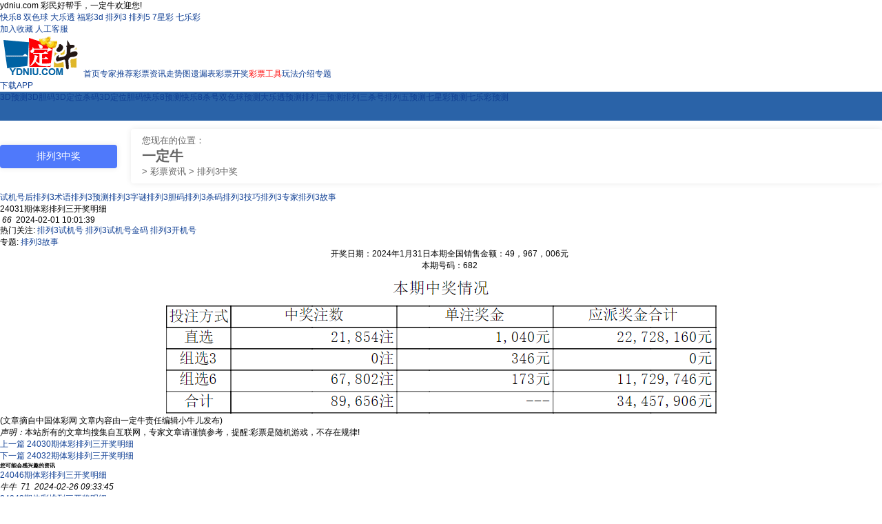

--- FILE ---
content_type: text/html; charset=utf-8
request_url: https://www.ydniu.com/info/pl3/zjxw/698755.html
body_size: 6765
content:
<!DOCTYPE html PUBLIC "-//W3C//DTD XHTML 1.0 Transitional//EN" "http://www.w3.org/TR/xhtml1/DTD/xhtml1-transitional.dtd">
<html xmlns="http://www.w3.org/1999/xhtml"><head>
<meta http-equiv="Content-Type" content="text/html; charset=utf-8" />
<meta http-equiv="content-language" content="zh-CN" />
<meta http-equiv="Cache-Control" content="no-siteapp" />
<meta http-equiv="Cache-Control" content="no-transform" />
<meta http-equiv='X-UA-Compatible' content='IE=edge,chrome=1' />
<meta name="applicable-device" content="pc" />
<meta name="mobile-agent" content="format=html5;url=https://m.ydniu.com/info/pl3/zjxw/698755.html">
<link rel="alternate" media="only screen and (max-width: 640px)" href="https://m.ydniu.com/info/pl3/zjxw/698755.html" >
<link type="image/x-ico" rel="shortcut icon" href="https://img2.ydniu.com/mobile/favicon.ico?v=1">
<title>24031期体彩排列三开奖明细-排列3故事-一定牛彩票网</title>
<meta name="keywords" content="" />
<meta name="description" content="" />
<link href="https://img2.ydniu.com/www/style/public.min.css" rel="stylesheet" type="text/css" />
<script src="https://img2.ydniu.com/app/public/js/lib/jquery-3.4.0.min.js" type="text/javascript"></script>
<script type="text/javascript">
    var cookieDomain = "ydniu.com";
    var imgDomain = "https://img.ydniu.com";
    var info = "https://vs.rainbowred.com/visitor/pc/chat.html?companyId=381&echatTag=pc网站&metaData=[base64]/pR/mXwzv87VMIBiubRbhqMRyPkaz4IJeFVshZnxNnPKZ0rFzhurRP3SNktSzD0R+iMaPQok5DtlBD3aDkNIrExcLOIBGW8mq9UjOpBxXCd3sP11VcMyTT7Nn/3/Z0u0Vt0QSItrzKKwIKRMn";
</script>
<script>
    var html5_url = 'https://m.ydniu.com/info/pl3/zjxw/698755.html';
    if(
    /AppleWebKit.*Mobile/i.test(navigator.userAgent) ||
    (/MIDP|SymbianOS|NOKIA|SAMSUNG|LG|NEC|TCL|Alcatel|BIRD|DBTEL|Dopod|PHILIPS|HAIER|LENOVO|MOT-|Nokia|SonyEricsson|SIE-|Amoi|ZTE|Android|webOS|iPhone|Windows Phone|iPod|BlackBerry|SymbianOS/i.test(navigator.userAgent))
    ){
        if(html5_url) {
            window.location.href = html5_url;
        }
    }
</script>

<meta property="bytedance:published_time" content="2024-02-01T10:01:39+01:00" />
<base href="https://www.ydniu.com/"/>
<link href="https://www.ydniu.com/info/pl3/zjxw/698755.html" rel="canonical" />
<link href="https://img2.ydniu.com/app/public/css/business/ai/head_nav.css?v=1" rel="stylesheet" type="text/css" />
<link rel="stylesheet" href="/public/style/www_ydniu/info/list.css?v=15">
<!--头条自动收录-->
<script>
  (function(){
  var el = document.createElement("script");
  el.src = "https://lf1-cdn-tos.bytegoofy.com/goofy/ttzz/push.js?0b6ee17bc84555ec24659f9137fb7348f93744b2e3029f816c57b79de106d2253d72cd14f8a76432df3935ab77ec54f830517b3cb210f7fd334f50ccb772134a";
  el.id = "ttzz";
  var s = document.getElementsByTagName("script")[0];
  s.parentNode.insertBefore(el, s);
  })(window)
</script>
<script type="application/ld+json">
  {
    "@context": "https://schema.org",
    "@type": "Article",
    "headline": "24031期体彩排列三开奖明细",
    "url": "https://www.ydniu.com/info/pl3/zjxw/698755.html",
    
      "author": {
        "@type": "Person",
        "@id": "/info/author/40480.html#author",
        "name": "y牛牛牛",
        "url": "/info/author/40480.html"
      },
    
    "datePublished": "2024-02-01T10:01:39+08:00",
    "dateModified": "2024-02-01T10:02:39+08:00",
    
    "mainEntityOfPage": {
      "@type": "WebPage",
      "@id": "https://www.ydniu.com/info/pl3/zjxw/698755.html"
    },
    "isAccessibleForFree": true,
    "publisher": {
      "@type": "Organization",
      "name": "一定牛彩票网",
      "url": "https://www.ydniu.com",
      "logo": { "@type": "ImageObject", "url": "https://img2.ydniu.com/mobile/images/public/logo1.png" }
  }
  }
</script>
</head>
<body>
<!-- 通用头部 -->
<link rel="stylesheet" href="https://img2.ydniu.com/app/public/css/business/www_ydniu/components/header.css?v=9">
<script type="text/javascript" src="https://img2.ydniu.com/app/public/js/lib/qrcode.min.js?v=2"></script>
<script type="text/javascript" src="https://img2.ydniu.com/app/public/js/business/ai/user/showQRCode.js?v=3"></script>
<header class="components-header">
  <div class="components-header-top">
    <div class="components-header-box">
      <div class="components-header-title">ydniu.com 彩民好帮手，一定牛欢迎您!</div>
      <div class="components-header-list">
        <a href="https://www.ydniu.com/kl8/">快乐8</a>
        <a href="https://www.ydniu.com/ssq/">双色球</a>
        <a href="https://www.ydniu.com/dlt/">大乐透</a>
        <a href="https://www.ydniu.com/sd/">福彩3d</a>
        <a href="https://www.ydniu.com/pl3/">排列3</a>
        <a href="https://www.ydniu.com/pl5/">排列5</a>
        <a href="https://www.ydniu.com/qxc/">7星彩</a>
        <a href="https://www.ydniu.com/qlc/">七乐彩</a>
      </div>
      <div class="components-header-right">
        <a class="add_sc"  href="javascript:;" rel="nofollow">加入收藏</a>
        <a href="/user/online_service" target="_blank" rel="nofollow">人工客服</a>
      </div>
    </div>
  </div>
  <div class="components-header-center">
    <div class="components-header-box">
      <a href="/" class="logo" target="_self"></a>
      <a href="https://www.ydniu.com/" target="_self" tab="index" >首页</a><a href="https://www.ydniu.com/experts/kl8" target="_self" tab="experts" >专家推荐</a><a href="https://www.ydniu.com/info/" target="_self" tab="info"  class="active">彩票资讯</a><a href="https://chart.ydniu.com/" target="_self" tab="trend" >走势图</a><a href="https://tools.ydniu.cn/pc/yilou" target="_self" tab="yilou" >遗漏表</a><a href="https://www.ydniu.com/open/" target="_self" tab="open" >彩票开奖</a><a href="https://tools.ydniu.cn/" target="_self" rel="nofollow" style="color:red" >彩票工具</a><a href="https://www.ydniu.com/wf/" target="_self" tab="wf" >玩法介绍</a><a href="https://www.ydniu.com/zhuanti/" target="_self" tab="zhuanti" >专题</a>
      <div class="down_app_box">
        <span class="down_app"><a target="_blank" href="https://www.ydniu.com/app/new">下载APP</a></span>
      </div>
      <!-- 播报栏目-->
      <div class="carousel-msg">
        <div id="carousel-msg">
          
        </div>
      </div>
    </div>
  </div>
  <div class="components-header-bottom" id="header-bottom">
    <div class="components-header-box"><a href="https://www.ydniu.com/info/sd/cpyc/" target="_self" >3D预测</a><a href="https://www.ydniu.com/info/sd/dm/" target="_self" >3D胆码</a><a href="https://www.ydniu.com/info/sd/sm/" target="_self" >3D定位杀码</a><a href="https://www.ydniu.com/info/sd/dm/" target="_self" >3D定位胆码</a><a href="https://www.ydniu.com/info/kl8/cpyc/" target="_self" >快乐8预测</a><a href="https://www.ydniu.com/info/kl8/sm/" target="_self" >快乐8杀号</a><a href="https://www.ydniu.com/info/ssq/cpyc/" target="_self" >双色球预测</a><a href="https://www.ydniu.com/info/dlt/cpyc/" target="_self" >大乐透预测</a><a href="https://www.ydniu.com/info/pl3/cpyc/" target="_self" >排列三预测</a><a href="https://www.ydniu.com/info/pl3/sm/" target="_self" >排列三杀号</a><a href="https://www.ydniu.com/info/pl5/cpyc/" target="_self" >排列五预测</a><a href="https://www.ydniu.com/info/qxc/cpyc/" target="_self" >七星彩预测</a><a href="https://www.ydniu.com/info/qlc/cpyc/" target="_self" >七乐彩预测</a>
    </div>
  </div>
  <script>
    $(".down_app").on("mouseover",function(){ $(".down_code").css("display","block"); });
    $(".down_app").on("mouseleave",function(){ $(".down_code").css("display","none"); });
    $(".add_sc").click(function(){ alert("使用键盘ctrl + D快捷收藏页面。"); })
  </script>
</header>
  <div class="main">
    <div id="divMain" class="box">
        <div class="news" id="App">
            <div class="head_nav">
                <div class="head_nav_title">
                  <a href="/info/pl3/zjxw/"><h1>排列3中奖</h1></a>
                </div>
                <div class="head_nav_direct">
                    <span>您现在的位置：</span>
                    <h2 class="site_name"><a href="/">一定牛</a></h2>
                    <span>></span>
                    <a href="/info/">彩票资讯</a>
                    <span>></span>
                    <span>排列3中奖</span>
                </div>
             </div>
            <div class="zx_top">
              <div class="newstype newstype_1">
                  <div class="newstype_item"><a href="/info/pl3/sjhh/">试机号后</a><a href="/info/pl3/shuyu/">排列3术语</a><a href="/info/pl3/cpyc/">排列3预测</a><a href="/info/pl3/zm/">排列3字谜</a><a href="/info/pl3/dm/">排列3胆码</a><a href="/info/pl3/sm/">排列3杀码</a><a href="/info/pl3/cpjq/">排列3技巧</a><a href="/info/pl3/zjtj/">排列3专家</a><a href="/info/pl3/zjxw/">排列3故事</a>
                  </div>
                </div>
            </div>
            <div class="zx_k311x5con">
              <div class="zx_k311x5_left1">
                  <div class="zx_k311x5_top">
                      <span class="title">24031期体彩排列三开奖明细</span>
                      <div class="zx_artmain">
                          <div class="zx_article">
                              <div class="zx_time_box">
                                <i class="read_svg"></i>
                                <em class="amount_read">66</em>
                                <i class="time_svg"></i>
                                <span class="time">2024-02-01 10:01:39</span>
                              </div>
                          <div class="hot_nav">热门关注:
                              <span><a href="https://www.ydniu.com/open/pl3sjh.html">排列3试机号</a></span>
                                  <span><a href="https://www.ydniu.com/open/pl3gold.html">排列3试机号金码</a></span>
                                  <span><a href="https://www.ydniu.com/open/pl3kjh.html">排列3开机号</a></span>
                          </div>
                              <p class="zttext">专题:
                                <a href="/info/zjxw/">排列3故事</a>
                                  </p>
                              <p style="text-align: center;">　　开奖日期：2024年1月31日本期全国销售金额：49，967，006元</p><p style="text-align: center;">　　本期号码：682</p><p style="text-align: center;"><img src="https://img2.ydniu.com/ydn-neditor/6215ACAC22A0C1A37155974DBC67FA88.jpg"/></p><p>(文章摘自中国体彩网 文章内容由一定牛责任编辑小牛儿发布)<br/></p>
                              <div class="remark"></div>
                              <div class="remark"><i>声明：</i>本站所有的文章均搜集自互联网，专家文章请谨慎参考，提醒:彩票是随机游戏，不存在规律!</div>
                          </div>
                          <div class="zx_art_sx">
                              <div class="zx_art_b">
                                  <a href="https://www.ydniu.com/info/pl3/zjxw/698503.html" class="zx_art_prev">上一篇</a>
                                      <a href="https://www.ydniu.com/info/pl3/zjxw/698503.html" title="24030期体彩排列三开奖明细">24030期体彩排列三开奖明细</a>
                              </div>
                              <div class="zx_art_b">
                                  <a href="https://www.ydniu.com/info/pl3/zjxw/698977.html" class="zx_art_next">下一篇</a>
                                      <a href="https://www.ydniu.com/info/pl3/zjxw/698977.html" title="24032期体彩排列三开奖明细">24032期体彩排列三开奖明细</a>
                              </div>
                          </div>
                      </div>
                  </div>
                  <div class="zx_quick">
                      <h6>您可能会感兴趣的资讯</h6>
                      <ul class="zx_commend">
                          <li>
                                    <div class="zx_commend_left_side">
                                      <a href="https://www.ydniu.com/info/pl3/zjxw/703997.html" target="_blank" title="">24046期体彩排列三开奖明细</a>
                                    </div>
                                    <div class="zx_commend_right_side">
                                      
                                        <em>牛牛</em>
                                      
                                      <i class="read_svg"></i>
                                      <em class="zx_list_read_amount">71</em>
                                      <i class="zx_commend_time_svg"></i>
                                      <i>2024-02-26 09:33:45</i>
                                    </div>
                                  </li><li>
                                    <div class="zx_commend_left_side">
                                      <a href="https://www.ydniu.com/info/pl3/zjxw/703333.html" target="_blank" title="">24043期体彩排列三开奖明细</a>
                                    </div>
                                    <div class="zx_commend_right_side">
                                      
                                        <em>牛牛</em>
                                      
                                      <i class="read_svg"></i>
                                      <em class="zx_list_read_amount">57</em>
                                      <i class="zx_commend_time_svg"></i>
                                      <i>2024-02-23 09:19:34</i>
                                    </div>
                                  </li><li>
                                    <div class="zx_commend_left_side">
                                      <a href="https://www.ydniu.com/info/pl3/zjxw/703106.html" target="_blank" title="">24042期体彩排列三开奖明细</a>
                                    </div>
                                    <div class="zx_commend_right_side">
                                      
                                        <em>牛牛</em>
                                      
                                      <i class="read_svg"></i>
                                      <em class="zx_list_read_amount">19</em>
                                      <i class="zx_commend_time_svg"></i>
                                      <i>2024-02-22 09:44:41</i>
                                    </div>
                                  </li><li>
                                    <div class="zx_commend_left_side">
                                      <a href="https://www.ydniu.com/info/pl3/zjxw/702887.html" target="_blank" title="">24041期体彩排列三开奖明细</a>
                                    </div>
                                    <div class="zx_commend_right_side">
                                      
                                        <em>牛牛</em>
                                      
                                      <i class="read_svg"></i>
                                      <em class="zx_list_read_amount">84</em>
                                      <i class="zx_commend_time_svg"></i>
                                      <i>2024-02-21 09:46:02</i>
                                    </div>
                                  </li>
                      </ul>
                      <h6>排列3移动资讯</h6>
                      <ul>
                        <li>
                          <span>
                            <a href="https://m.ydniu.com/info/pl3/sjhh/">试机号后</a>
                            <a href="https://m.ydniu.com/info/pl3/shuyu/">排列3术语</a>
                            <a href="https://m.ydniu.com/info/pl3/cpyc/">排列3预测</a>
                            <a href="https://m.ydniu.com/info/pl3/zm/">排列3字谜</a>
                            <a href="https://m.ydniu.com/info/pl3/dm/">排列3胆码</a>
                            <a href="https://m.ydniu.com/info/pl3/sm/">排列3杀码</a>
                            <a href="https://m.ydniu.com/info/pl3/cpjq/">排列3技巧</a>
                            <a href="https://m.ydniu.com/info/pl3/zjtj/">排列3专家</a>
                            <a href="https://m.ydniu.com/info/pl3/zjxw/">排列3故事</a>
                            </span>
                        </li>
                      </ul>
                  </div>
              </div>
              <div class="zx_k311x5_right zx_detail">
                  
                    <div class="author_info_box">
                      <div class="author_info_top">
                        <img src="https://img2.ydniu.com/faceImg/1568689184137_DUSyUD.jpg"/>
                        <i>牛牛</i>
                      </div>
                      <div class="author_profile">
                        <i>[个人简介]</i>该作者什么也没有留下。
                      </div>
                      <div class="author_date">
                        <div class="author_date_total_art">
                          <i class="editor_amount_art_svg"></i>
                          <em class="amount_art_detail">849</em>
                        </div>
                        <div class="author_date_total_read">
                          <i class="author_read_svg"></i>
                          <em class="amount_art_detail">749</em>
                        </div>
                      </div>
                      <div class="author_tag_container">
                        <ul>
                          <li>牛牛</li>
                        </ul>
                      </div>
                    </div>
                  
                  <div class="result">
                      <h4>排列3精选文章</h4>
                      <div class="zx_tj">
                        <span><a href="https://www.ydniu.com/info/pl3/zjxw/703997.html" target="_blank" title="24046期体彩排列三开奖明细"><em></em>24046期体彩排列三开奖明细</a></span>
                        <span><a href="https://www.ydniu.com/info/pl3/zjxw/703333.html" target="_blank" title="24043期体彩排列三开奖明细"><em></em>24043期体彩排列三开奖明细</a></span>
                        <span><a href="https://www.ydniu.com/info/pl3/zjxw/703106.html" target="_blank" title="24042期体彩排列三开奖明细"><em></em>24042期体彩排列三开奖明细</a></span>
                        <span><a href="https://www.ydniu.com/info/pl3/zjxw/702887.html" target="_blank" title="24041期体彩排列三开奖明细"><em></em>24041期体彩排列三开奖明细</a></span>
                        <span><a href="https://www.ydniu.com/info/pl3/zjxw/702661.html" target="_blank" title="24040期体彩排列三开奖明细"><em></em>24040期体彩排列三开奖明细</a></span>
                        <span><a href="https://www.ydniu.com/info/pl3/zjxw/702437.html" target="_blank" title="24039期体彩排列三开奖明细"><em></em>24039期体彩排列三开奖明细</a></span>
                        <span><a href="https://www.ydniu.com/info/pl3/zjxw/698977.html" target="_blank" title="24032期体彩排列三开奖明细"><em></em>24032期体彩排列三开奖明细</a></span>
                        <span><a href="https://www.ydniu.com/info/pl3/zjxw/698755.html" target="_blank" title="24031期体彩排列三开奖明细"><em></em>24031期体彩排列三开奖明细</a></span>
                        <span><a href="https://www.ydniu.com/info/pl3/zjxw/698503.html" target="_blank" title="24030期体彩排列三开奖明细"><em></em>24030期体彩排列三开奖明细</a></span>
                        <span><a href="https://www.ydniu.com/info/pl3/zjxw/698312.html" target="_blank" title="24029期体彩排列三开奖明细"><em></em>24029期体彩排列三开奖明细</a></span>
                        <span><a href="https://www.ydniu.com/info/pl3/zjxw/698192.html" target="_blank" title="24028期体彩排列三开奖明细"><em></em>24028期体彩排列三开奖明细</a></span>
                        <span><a href="https://www.ydniu.com/info/pl3/zjxw/696917.html" target="_blank" title="第10040期排列3游戏凯里市彩民独中15注直选15000元"><em></em>第10040期排列3游戏凯里市彩民独中15注直选15000元</a></span>
                        <span><a href="https://www.ydniu.com/info/pl3/zjxw/638253.html" target="_blank" title="铁杆排三彩民狂揽1000万 中万元成为常态"><em></em>铁杆排三彩民狂揽1000万 中万元成为常态</a></span>
                        <span><a href="https://www.ydniu.com/info/pl3/zjxw/185537.html" target="_blank" title="江苏两彩友擒获排列五百万大奖"><em></em>江苏两彩友擒获排列五百万大奖</a></span>
                        <span><a href="https://www.ydniu.com/info/pl3/zjxw/127048.html" target="_blank" title="一周中两次 山东张店彩民喜获排列三近10万奖金"><em></em>一周中两次 山东张店彩民喜获排列三近10万奖金</a></span>
                        <span><a href="https://www.ydniu.com/info/pl3/zjxw/125244.html" target="_blank" title="人在囧途撞彩运彩民喜中排列3大奖46万"><em></em>人在囧途撞彩运彩民喜中排列3大奖46万</a></span>
                        <span><a href="https://www.ydniu.com/info/pl3/zjxw/125086.html" target="_blank" title="直选+-助山东德州彩民赢取排列3奖金9万余元"><em></em>直选+-助山东德州彩民赢取排列3奖金9万余元</a></span>
                        <span><a href="https://www.ydniu.com/info/pl3/zjxw/122302.html" target="_blank" title="福建省宁德市东侨区彩民擒获“排列3”10400元"><em></em>福建省宁德市东侨区彩民擒获“排列3”10400元</a></span>
                        <span><a href="https://www.ydniu.com/info/pl3/zjxw/121848.html" target="_blank" title="浙江老彩民坚持守号一年 收获排列3直选280注"><em></em>浙江老彩民坚持守号一年 收获排列3直选280注</a></span>
                        <span><a href="https://www.ydniu.com/info/pl3/zjxw/121185.html" target="_blank" title="浙江老彩民坚持守号一年 收获排列3直选280注"><em></em>浙江老彩民坚持守号一年 收获排列3直选280注</a></span>
                        </div>
                  </div>
                  <div class="result">
                      <h4>排列3术语大全</h4>
                      <div class="shuyu_box">
                          <a href="/info/pl3/shuyu/817450.html">小数和</a><a href="/info/pl3/shuyu/817448.html">大数和</a><a href="/info/pl3/shuyu/817446.html">冷温热</a><a href="/info/pl3/shuyu/817445.html">AC值</a><a href="/info/pl3/shuyu/817427.html">位积和</a><a href="/info/pl3/shuyu/817328.html">降排列</a><a href="/info/pl3/shuyu/817300.html">升排列</a><a href="/info/pl3/shuyu/817166.html">乘积尾</a><a href="/info/pl3/shuyu/817165.html">中小跨</a><a href="/info/pl3/shuyu/817163.html">大中跨</a><a href="/info/pl3/shuyu/817162.html">双和1D</a><a href="/info/pl3/shuyu/817132.html">双差1D</a><a href="/info/pl3/shuyu/709316.html">两码</a><a href="/info/pl3/shuyu/709270.html">单码</a><a href="/info/pl3/shuyu/709269.html">连续遗漏值</a><a href="/info/pl3/shuyu/709246.html">欲出指数</a><a href="/info/pl3/shuyu/709245.html">理论周期</a><a href="/info/pl3/shuyu/709210.html">最大偏态</a><a href="/info/pl3/shuyu/709209.html">当前偏态</a><a href="/info/pl3/shuyu/709205.html">大小</a>
                      </div>
                  </div>
              </div>
              <div class="c"></div>
          </div>
        </div>
        <!-- 百度网盟 -->
        <div class="_qd0zjn2g9vi" style="margin: 0 auto;text-align: center;width: 100%;"></div>
        <script type="text/javascript">
            (window.slotbydup = window.slotbydup || []).push({
                id: "u6914894",
                container: "_qd0zjn2g9vi",
                async: true
            });
        </script>
        <script type="text/javascript" src="//cpro.baidustatic.com/cpro/ui/cm.js" async="async" defer="defer" ></script>
    </div>
  </div>
  <!-- 通用尾部 -->
  <link rel="stylesheet" href="https://img2.ydniu.com/app/public/css/business/www_ydniu/components/footer.css?t=20260116">
<div class="foot_bg">
  <div class="foot_box">
    <div class="foot_top">
      <div class="foot_left">
        <div class="foot_relist_box">
          <div class="foot_title">
            <p>热门</p>
          </div>
          <div class="foot_relist">
            <a href="https://www.ydniu.com/info/sd/cpyc/">3D预测</a><a href="https://www.ydniu.com/info/sd/dm/">3D胆码</a><a href="https://www.ydniu.com/info/ssq/sh/">双色球杀号</a><a href="https://www.ydniu.com/info/dlt/sqq/">大乐透杀号</a><a href="https://www.ydniu.com/info/dlt/cpyc/">大乐透预测</a><a href="https://www.ydniu.com/info/pl3/dm/">排列三胆码</a><a href="https://www.ydniu.com/info/pl5/zjtj/">排列五专家</a><a href="https://www.ydniu.com/info/sd/sjhh/">3D试机号分析</a><a href="https://www.ydniu.com/info/sd/sdbxdw/">3D定位包星</a><a href="https://www.ydniu.com/info/pl5/dm/">排列五胆码</a><a href="https://www.ydniu.com/info/ssq/cpyc/">双色球预测</a><a href="https://www.ydniu.com/info/kl8/cpyc/">快乐8预测</a><a href="https://www.ydniu.com/open/pl3sjh.html">排列三试机号</a><a href="https://www.ydniu.com/open/sdsjh.html">3D试机号</a><a href="https://www.ydniu.com/open/pl5sjh.html">排列五试机号</a><a href="https://www.ydniu.com/open/ssqsjh.html">双色球试机号</a><a href="https://www.ydniu.com/open/dltsjh.html">大乐透试机号</a><a href="https://www.ydniu.com/open/kl8sjh.html">快乐8试机号</a>
            <a href="https://www.ydniu.com/open/pl3kjh.html">排列三开机号</a><a href="https://www.ydniu.com/open/sdkjh.html">3D开机号</a><a href="https://www.ydniu.com/open/pl5kjh.html">排列五开机号</a><a href="https://www.ydniu.com/open/ssqkjh.html">双色球开机号</a><a href="https://www.ydniu.com/open/dltkjh.html">大乐透开机号</a><a href="https://www.ydniu.com/open/kl8kjh.html">快乐8开机号</a>
          </div>
        </div>
      </div>
    </div>
  </div>
</div>
<footer>
  <div class="_pzdb5wyziym" style="text-align: center;"></div>
  <div id="footer">
    <div class="components-footer-right">
      <p class="footer_tip">一定牛所有开奖有关数据均来源于福彩、体彩官方。实际请以福彩官网和体彩官网公告为准。模拟开机号与模拟试机号来源互联网，非官方数据。同时，一定牛不售彩，所有数据仅供参考。</p>
      <div class="about-link">
        <a href="https://www.ydniu.com/app" rel="nofollow">客户端</a>|
        <a href="https://m.ydniu.com/" rel="nofollow">触屏版</a>|
        <a href="https://www.ydniu.com/about.aspx" rel="nofollow">关于我们</a>
      </div>
      <p>版权所有@2002-2026 深圳市傲雷科技发展有限公司 All rights reserved.</p>
      <p>客服热线：0755-23283605</p>
      <p>
        <span><a href="http://www.beian.gov.cn/portal/registerSystemInfo?recordcode=44030602003266" target="_blank">粤公网安备 44030602003266号<i class="bei"></i></a></span><br/>
        网站备案：<a href="//beian.miit.gov.cn" title="工信部网址" target="_blank">粤ICP备10211535号-2</a>  |
        APP备案：<a href="//beian.miit.gov.cn" title="工信部网址" target="_blank">粤ICP 备10211535号-4A</a>
      </p>
    </div>
  </div>
  <div id="toTopButton" class="to_top" style="width: 40px; height: 40px; position: fixed; bottom: 20px; right: 20px; cursor: pointer; background-color: #f1f1f1; border-radius: 50%; display: none; align-items: center; justify-content: center; opacity: 0.5; box-shadow: 0 2px 5px rgba(0,0,0,0.3);" onclick="scrollToTop()">
    <span>置顶</span>
</div>

<script>
function scrollToTop() {
    window.scrollTo({ top: 0, behavior: 'smooth' });
}

window.onscroll = function() {
    var toTopButton = document.getElementById('toTopButton');
    if (document.body.scrollTop > 1000 || document.documentElement.scrollTop > 1000) {
        toTopButton.style.display = 'flex';
    } else {
        toTopButton.style.display = 'none';
    }
};
</script><script type="text/javascript">
  var _hmt = _hmt || [];
  (function() {
    var hm = document.createElement("script");
    hm.src = "https://hm.baidu.com/hm.js?20f814af61b79c7337034b078fad5707";
    var s = document.getElementsByTagName("script")[0];
    s.parentNode.insertBefore(hm, s);
  })();
</script><script src="https://img2.ydniu.com/app/public/js/business/www_ydniu/footer.js?v=1"></script>
</footer>
</body>
</html>